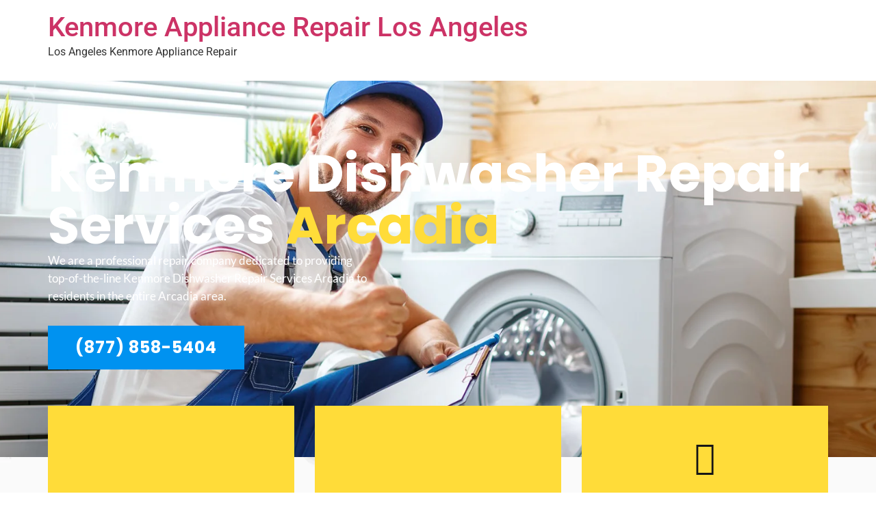

--- FILE ---
content_type: text/css
request_url: https://kenmoreappliancerepaircenter.com/wp-content/uploads/elementor/css/post-12677.css?ver=1739870994
body_size: 4921
content:
.elementor-12677 .elementor-element.elementor-element-aaf1164:not(.elementor-motion-effects-element-type-background), .elementor-12677 .elementor-element.elementor-element-aaf1164 > .elementor-motion-effects-container > .elementor-motion-effects-layer{background-image:url("https://kenmoreappliancerepaircenter.com/wp-content/uploads/2020/01/banner.png");background-position:center center;background-repeat:no-repeat;background-size:cover;}.elementor-12677 .elementor-element.elementor-element-aaf1164 > .elementor-background-overlay{background-color:#000000;opacity:0.3;transition:background 0.3s, border-radius 0.3s, opacity 0.3s;}.elementor-12677 .elementor-element.elementor-element-aaf1164 > .elementor-container{min-height:550px;}.elementor-12677 .elementor-element.elementor-element-aaf1164{transition:background 0.3s, border 0.3s, border-radius 0.3s, box-shadow 0.3s;}.elementor-12677 .elementor-element.elementor-element-213ce91 > .elementor-element-populated{padding:0px 0px 75px 0px;}.elementor-widget-heading .elementor-heading-title{font-family:var( --e-global-typography-primary-font-family ), Sans-serif;font-weight:var( --e-global-typography-primary-font-weight );color:var( --e-global-color-primary );}.elementor-12677 .elementor-element.elementor-element-5448adb .elementor-heading-title{font-family:"Lato", Sans-serif;font-size:14px;font-weight:400;text-transform:uppercase;line-height:1.2em;letter-spacing:5px;color:#FFFFFF;}.elementor-12677 .elementor-element.elementor-element-a10735a{width:var( --container-widget-width, 104.561% );max-width:104.561%;--container-widget-width:104.561%;--container-widget-flex-grow:0;text-align:left;}.elementor-12677 .elementor-element.elementor-element-a10735a .elementor-heading-title{font-family:"Poppins", Sans-serif;font-size:76px;font-weight:bold;line-height:1em;color:#FFFFFF;}.elementor-12677 .elementor-element.elementor-element-bd91fe9{width:var( --container-widget-width, 475px );max-width:475px;--container-widget-width:475px;--container-widget-flex-grow:0;}.elementor-12677 .elementor-element.elementor-element-bd91fe9 > .elementor-widget-container{margin:0px 0px 30px 0px;}.elementor-12677 .elementor-element.elementor-element-bd91fe9 .elementor-heading-title{font-family:"Lato", Sans-serif;font-size:17px;font-weight:400;line-height:1.5em;color:#FFFFFF;}.elementor-widget-button .elementor-button{background-color:var( --e-global-color-accent );font-family:var( --e-global-typography-accent-font-family ), Sans-serif;font-weight:var( --e-global-typography-accent-font-weight );}.elementor-12677 .elementor-element.elementor-element-7da9059 .elementor-button{background-color:#0092F0;font-family:"Poppins", Sans-serif;font-size:24px;font-weight:bold;text-transform:uppercase;letter-spacing:1px;border-radius:0px 0px 0px 0px;}.elementor-12677 .elementor-element.elementor-element-e892a90:not(.elementor-motion-effects-element-type-background), .elementor-12677 .elementor-element.elementor-element-e892a90 > .elementor-motion-effects-container > .elementor-motion-effects-layer{background-image:url("https://kenmoreappliancerepaircenter.com/wp-content/uploads/2020/09/h3-parallax-1.jpg");background-position:center center;background-repeat:no-repeat;background-size:cover;}.elementor-12677 .elementor-element.elementor-element-e892a90{transition:background 0.3s, border 0.3s, border-radius 0.3s, box-shadow 0.3s;padding:0px 0px 100px 0px;}.elementor-12677 .elementor-element.elementor-element-e892a90 > .elementor-background-overlay{transition:background 0.3s, border-radius 0.3s, opacity 0.3s;}.elementor-12677 .elementor-element.elementor-element-da340ef{margin-top:-75px;margin-bottom:75px;}.elementor-12677 .elementor-element.elementor-element-6f03e5d:not(.elementor-motion-effects-element-type-background) > .elementor-widget-wrap, .elementor-12677 .elementor-element.elementor-element-6f03e5d > .elementor-widget-wrap > .elementor-motion-effects-container > .elementor-motion-effects-layer{background-color:#FFDC39;}.elementor-12677 .elementor-element.elementor-element-6f03e5d > .elementor-widget-wrap > .elementor-widget:not(.elementor-widget__width-auto):not(.elementor-widget__width-initial):not(:last-child):not(.elementor-absolute){margin-bottom:0px;}.elementor-12677 .elementor-element.elementor-element-6f03e5d > .elementor-element-populated{transition:background 0.3s, border 0.3s, border-radius 0.3s, box-shadow 0.3s;margin:0px 20px 0px 0px;--e-column-margin-right:20px;--e-column-margin-left:0px;padding:50px 50px 50px 50px;}.elementor-12677 .elementor-element.elementor-element-6f03e5d > .elementor-element-populated > .elementor-background-overlay{transition:background 0.3s, border-radius 0.3s, opacity 0.3s;}.elementor-widget-icon-box.elementor-view-stacked .elementor-icon{background-color:var( --e-global-color-primary );}.elementor-widget-icon-box.elementor-view-framed .elementor-icon, .elementor-widget-icon-box.elementor-view-default .elementor-icon{fill:var( --e-global-color-primary );color:var( --e-global-color-primary );border-color:var( --e-global-color-primary );}.elementor-widget-icon-box .elementor-icon-box-title{color:var( --e-global-color-primary );}.elementor-widget-icon-box .elementor-icon-box-title, .elementor-widget-icon-box .elementor-icon-box-title a{font-family:var( --e-global-typography-primary-font-family ), Sans-serif;font-weight:var( --e-global-typography-primary-font-weight );}.elementor-widget-icon-box .elementor-icon-box-description{color:var( --e-global-color-text );font-family:var( --e-global-typography-text-font-family ), Sans-serif;font-weight:var( --e-global-typography-text-font-weight );}.elementor-12677 .elementor-element.elementor-element-32cbbb0{--icon-box-icon-margin:15px;}.elementor-12677 .elementor-element.elementor-element-32cbbb0 .elementor-icon-box-title{margin-bottom:0px;color:#161616;}.elementor-12677 .elementor-element.elementor-element-32cbbb0.elementor-view-stacked .elementor-icon{background-color:#161616;}.elementor-12677 .elementor-element.elementor-element-32cbbb0.elementor-view-framed .elementor-icon, .elementor-12677 .elementor-element.elementor-element-32cbbb0.elementor-view-default .elementor-icon{fill:#161616;color:#161616;border-color:#161616;}.elementor-12677 .elementor-element.elementor-element-32cbbb0 .elementor-icon-box-title, .elementor-12677 .elementor-element.elementor-element-32cbbb0 .elementor-icon-box-title a{font-family:"Poppins", Sans-serif;font-size:28px;font-weight:bold;line-height:1.2em;}.elementor-widget-divider{--divider-color:var( --e-global-color-secondary );}.elementor-widget-divider .elementor-divider__text{color:var( --e-global-color-secondary );font-family:var( --e-global-typography-secondary-font-family ), Sans-serif;font-weight:var( --e-global-typography-secondary-font-weight );}.elementor-widget-divider.elementor-view-stacked .elementor-icon{background-color:var( --e-global-color-secondary );}.elementor-widget-divider.elementor-view-framed .elementor-icon, .elementor-widget-divider.elementor-view-default .elementor-icon{color:var( --e-global-color-secondary );border-color:var( --e-global-color-secondary );}.elementor-widget-divider.elementor-view-framed .elementor-icon, .elementor-widget-divider.elementor-view-default .elementor-icon svg{fill:var( --e-global-color-secondary );}.elementor-12677 .elementor-element.elementor-element-d025171{--divider-border-style:solid;--divider-color:#161616;--divider-border-width:2px;}.elementor-12677 .elementor-element.elementor-element-d025171 .elementor-divider-separator{width:50px;margin:0 auto;margin-center:0;}.elementor-12677 .elementor-element.elementor-element-d025171 .elementor-divider{text-align:center;padding-block-start:15px;padding-block-end:15px;}.elementor-widget-text-editor{color:var( --e-global-color-text );font-family:var( --e-global-typography-text-font-family ), Sans-serif;font-weight:var( --e-global-typography-text-font-weight );}.elementor-widget-text-editor.elementor-drop-cap-view-stacked .elementor-drop-cap{background-color:var( --e-global-color-primary );}.elementor-widget-text-editor.elementor-drop-cap-view-framed .elementor-drop-cap, .elementor-widget-text-editor.elementor-drop-cap-view-default .elementor-drop-cap{color:var( --e-global-color-primary );border-color:var( --e-global-color-primary );}.elementor-12677 .elementor-element.elementor-element-11f6c7e{text-align:center;color:#333333;font-family:"Lato", Sans-serif;font-size:17px;font-weight:300;}.elementor-12677 .elementor-element.elementor-element-753e916:not(.elementor-motion-effects-element-type-background) > .elementor-widget-wrap, .elementor-12677 .elementor-element.elementor-element-753e916 > .elementor-widget-wrap > .elementor-motion-effects-container > .elementor-motion-effects-layer{background-color:#FFDC39;}.elementor-12677 .elementor-element.elementor-element-753e916 > .elementor-widget-wrap > .elementor-widget:not(.elementor-widget__width-auto):not(.elementor-widget__width-initial):not(:last-child):not(.elementor-absolute){margin-bottom:0px;}.elementor-12677 .elementor-element.elementor-element-753e916 > .elementor-element-populated{transition:background 0.3s, border 0.3s, border-radius 0.3s, box-shadow 0.3s;margin:0px 10px 0px 10px;--e-column-margin-right:10px;--e-column-margin-left:10px;padding:50px 50px 50px 50px;}.elementor-12677 .elementor-element.elementor-element-753e916 > .elementor-element-populated > .elementor-background-overlay{transition:background 0.3s, border-radius 0.3s, opacity 0.3s;}.elementor-12677 .elementor-element.elementor-element-3f9b30b{--icon-box-icon-margin:15px;}.elementor-12677 .elementor-element.elementor-element-3f9b30b .elementor-icon-box-title{margin-bottom:0px;color:#161616;}.elementor-12677 .elementor-element.elementor-element-3f9b30b.elementor-view-stacked .elementor-icon{background-color:#161616;}.elementor-12677 .elementor-element.elementor-element-3f9b30b.elementor-view-framed .elementor-icon, .elementor-12677 .elementor-element.elementor-element-3f9b30b.elementor-view-default .elementor-icon{fill:#161616;color:#161616;border-color:#161616;}.elementor-12677 .elementor-element.elementor-element-3f9b30b .elementor-icon-box-title, .elementor-12677 .elementor-element.elementor-element-3f9b30b .elementor-icon-box-title a{font-family:"Poppins", Sans-serif;font-size:28px;font-weight:bold;line-height:1.2em;}.elementor-12677 .elementor-element.elementor-element-d73d373{--divider-border-style:solid;--divider-color:#161616;--divider-border-width:2px;}.elementor-12677 .elementor-element.elementor-element-d73d373 .elementor-divider-separator{width:50px;margin:0 auto;margin-center:0;}.elementor-12677 .elementor-element.elementor-element-d73d373 .elementor-divider{text-align:center;padding-block-start:15px;padding-block-end:15px;}.elementor-12677 .elementor-element.elementor-element-fe27082{text-align:center;color:#333333;font-family:"Lato", Sans-serif;font-size:17px;font-weight:300;}.elementor-12677 .elementor-element.elementor-element-d3e8abf:not(.elementor-motion-effects-element-type-background) > .elementor-widget-wrap, .elementor-12677 .elementor-element.elementor-element-d3e8abf > .elementor-widget-wrap > .elementor-motion-effects-container > .elementor-motion-effects-layer{background-color:#FFDC39;}.elementor-12677 .elementor-element.elementor-element-d3e8abf > .elementor-widget-wrap > .elementor-widget:not(.elementor-widget__width-auto):not(.elementor-widget__width-initial):not(:last-child):not(.elementor-absolute){margin-bottom:0px;}.elementor-12677 .elementor-element.elementor-element-d3e8abf > .elementor-element-populated{transition:background 0.3s, border 0.3s, border-radius 0.3s, box-shadow 0.3s;margin:0px 0px 0px 20px;--e-column-margin-right:0px;--e-column-margin-left:20px;padding:50px 50px 50px 50px;}.elementor-12677 .elementor-element.elementor-element-d3e8abf > .elementor-element-populated > .elementor-background-overlay{transition:background 0.3s, border-radius 0.3s, opacity 0.3s;}.elementor-12677 .elementor-element.elementor-element-a40dd91{--icon-box-icon-margin:15px;}.elementor-12677 .elementor-element.elementor-element-a40dd91 .elementor-icon-box-title{margin-bottom:0px;color:#161616;}.elementor-12677 .elementor-element.elementor-element-a40dd91.elementor-view-stacked .elementor-icon{background-color:#161616;}.elementor-12677 .elementor-element.elementor-element-a40dd91.elementor-view-framed .elementor-icon, .elementor-12677 .elementor-element.elementor-element-a40dd91.elementor-view-default .elementor-icon{fill:#161616;color:#161616;border-color:#161616;}.elementor-12677 .elementor-element.elementor-element-a40dd91 .elementor-icon-box-title, .elementor-12677 .elementor-element.elementor-element-a40dd91 .elementor-icon-box-title a{font-family:"Poppins", Sans-serif;font-size:28px;font-weight:bold;line-height:1.2em;}.elementor-12677 .elementor-element.elementor-element-e47c912{--divider-border-style:solid;--divider-color:#161616;--divider-border-width:2px;}.elementor-12677 .elementor-element.elementor-element-e47c912 .elementor-divider-separator{width:50px;margin:0 auto;margin-center:0;}.elementor-12677 .elementor-element.elementor-element-e47c912 .elementor-divider{text-align:center;padding-block-start:15px;padding-block-end:15px;}.elementor-12677 .elementor-element.elementor-element-ea5d835{text-align:center;color:#333333;font-family:"Lato", Sans-serif;font-size:17px;font-weight:300;}.elementor-12677 .elementor-element.elementor-element-04f2001{text-align:center;}.elementor-12677 .elementor-element.elementor-element-04f2001 .elementor-heading-title{font-family:"Lato", Sans-serif;font-size:14px;font-weight:400;text-transform:uppercase;line-height:1.2em;letter-spacing:5px;color:#333333;}.elementor-12677 .elementor-element.elementor-element-158dcff{text-align:center;}.elementor-12677 .elementor-element.elementor-element-158dcff .elementor-heading-title{font-family:"Poppins", Sans-serif;font-size:66px;font-weight:bold;line-height:1.2em;color:#333333;}.elementor-12677 .elementor-element.elementor-element-382cc65{--divider-border-style:slashes;--divider-color:#000;--divider-border-width:1px;--divider-pattern-height:20px;--divider-pattern-size:20px;}.elementor-12677 .elementor-element.elementor-element-382cc65 .elementor-divider-separator{width:20%;margin:0 auto;margin-center:0;}.elementor-12677 .elementor-element.elementor-element-382cc65 .elementor-divider{text-align:center;padding-block-start:15px;padding-block-end:15px;}.elementor-12677 .elementor-element.elementor-element-e3ac742:not(.elementor-motion-effects-element-type-background) > .elementor-widget-wrap, .elementor-12677 .elementor-element.elementor-element-e3ac742 > .elementor-widget-wrap > .elementor-motion-effects-container > .elementor-motion-effects-layer{background-color:#FFFFFF;}.elementor-12677 .elementor-element.elementor-element-e3ac742 > .elementor-widget-wrap > .elementor-widget:not(.elementor-widget__width-auto):not(.elementor-widget__width-initial):not(:last-child):not(.elementor-absolute){margin-bottom:40px;}.elementor-12677 .elementor-element.elementor-element-e3ac742 > .elementor-element-populated{box-shadow:0px 5px 5px 0px rgba(0, 0, 0, 0.1);transition:background 0.3s, border 0.3s, border-radius 0.3s, box-shadow 0.3s;margin:0px 20px 0px 0px;--e-column-margin-right:20px;--e-column-margin-left:0px;padding:50px 50px 35px 50px;}.elementor-12677 .elementor-element.elementor-element-e3ac742 > .elementor-element-populated > .elementor-background-overlay{transition:background 0.3s, border-radius 0.3s, opacity 0.3s;}.elementor-12677 .elementor-element.elementor-element-1048de7{--icon-box-icon-margin:15px;}.elementor-12677 .elementor-element.elementor-element-1048de7.elementor-view-stacked .elementor-icon{background-color:#FFDC39;}.elementor-12677 .elementor-element.elementor-element-1048de7.elementor-view-framed .elementor-icon, .elementor-12677 .elementor-element.elementor-element-1048de7.elementor-view-default .elementor-icon{fill:#FFDC39;color:#FFDC39;border-color:#FFDC39;}.elementor-12677 .elementor-element.elementor-element-1048de7 .elementor-icon{font-size:24px;}.elementor-12677 .elementor-element.elementor-element-1048de7 .elementor-icon-box-description{color:#333333;font-family:"Lato", Sans-serif;font-size:21px;font-weight:300;line-height:1.5em;}.elementor-12677 .elementor-element.elementor-element-e26e142{--divider-border-style:slashes;--divider-color:#000;--divider-border-width:1px;--divider-pattern-height:20px;--divider-pattern-size:20px;}.elementor-12677 .elementor-element.elementor-element-e26e142 .elementor-divider-separator{width:20%;margin:0 auto;margin-center:0;}.elementor-12677 .elementor-element.elementor-element-e26e142 .elementor-divider{text-align:center;padding-block-start:15px;padding-block-end:15px;}.elementor-widget-image-box .elementor-image-box-title{color:var( --e-global-color-primary );font-family:var( --e-global-typography-primary-font-family ), Sans-serif;font-weight:var( --e-global-typography-primary-font-weight );}.elementor-widget-image-box .elementor-image-box-description{color:var( --e-global-color-text );font-family:var( --e-global-typography-text-font-family ), Sans-serif;font-weight:var( --e-global-typography-text-font-weight );}.elementor-12677 .elementor-element.elementor-element-143ab5c .elementor-image-box-title{margin-bottom:5px;color:#161616;font-family:"Poppins", Sans-serif;font-size:18px;font-weight:600;}.elementor-12677 .elementor-element.elementor-element-143ab5c .elementor-image-box-description{color:#000000;font-family:"Poppins", Sans-serif;font-size:12px;font-weight:300;text-transform:uppercase;letter-spacing:1px;}.elementor-12677 .elementor-element.elementor-element-5c027d5:not(.elementor-motion-effects-element-type-background) > .elementor-widget-wrap, .elementor-12677 .elementor-element.elementor-element-5c027d5 > .elementor-widget-wrap > .elementor-motion-effects-container > .elementor-motion-effects-layer{background-color:#FFFFFF;}.elementor-12677 .elementor-element.elementor-element-5c027d5 > .elementor-widget-wrap > .elementor-widget:not(.elementor-widget__width-auto):not(.elementor-widget__width-initial):not(:last-child):not(.elementor-absolute){margin-bottom:40px;}.elementor-12677 .elementor-element.elementor-element-5c027d5 > .elementor-element-populated{box-shadow:0px 5px 5px 0px rgba(0, 0, 0, 0.1);transition:background 0.3s, border 0.3s, border-radius 0.3s, box-shadow 0.3s;margin:0px 0px 0px 20px;--e-column-margin-right:0px;--e-column-margin-left:20px;padding:50px 50px 35px 50px;}.elementor-12677 .elementor-element.elementor-element-5c027d5 > .elementor-element-populated > .elementor-background-overlay{transition:background 0.3s, border-radius 0.3s, opacity 0.3s;}.elementor-12677 .elementor-element.elementor-element-3f2866e{--icon-box-icon-margin:15px;}.elementor-12677 .elementor-element.elementor-element-3f2866e.elementor-view-stacked .elementor-icon{background-color:#FFDC39;}.elementor-12677 .elementor-element.elementor-element-3f2866e.elementor-view-framed .elementor-icon, .elementor-12677 .elementor-element.elementor-element-3f2866e.elementor-view-default .elementor-icon{fill:#FFDC39;color:#FFDC39;border-color:#FFDC39;}.elementor-12677 .elementor-element.elementor-element-3f2866e .elementor-icon{font-size:24px;}.elementor-12677 .elementor-element.elementor-element-3f2866e .elementor-icon-box-description{color:#333333;font-family:"Lato", Sans-serif;font-size:21px;font-weight:300;line-height:1.5em;}.elementor-12677 .elementor-element.elementor-element-e31b030{--divider-border-style:slashes;--divider-color:#000;--divider-border-width:1px;--divider-pattern-height:20px;--divider-pattern-size:20px;}.elementor-12677 .elementor-element.elementor-element-e31b030 .elementor-divider-separator{width:20%;margin:0 auto;margin-center:0;}.elementor-12677 .elementor-element.elementor-element-e31b030 .elementor-divider{text-align:center;padding-block-start:15px;padding-block-end:15px;}.elementor-12677 .elementor-element.elementor-element-4540fb3 .elementor-image-box-title{margin-bottom:5px;color:#161616;font-family:"Poppins", Sans-serif;font-size:18px;font-weight:600;}.elementor-12677 .elementor-element.elementor-element-4540fb3 .elementor-image-box-description{color:#000000;font-family:"Poppins", Sans-serif;font-size:12px;font-weight:300;text-transform:uppercase;letter-spacing:1px;}.elementor-12677 .elementor-element.elementor-element-bc9fee3{margin-top:40px;margin-bottom:0px;}.elementor-12677 .elementor-element.elementor-element-e5c0103:not(.elementor-motion-effects-element-type-background) > .elementor-widget-wrap, .elementor-12677 .elementor-element.elementor-element-e5c0103 > .elementor-widget-wrap > .elementor-motion-effects-container > .elementor-motion-effects-layer{background-color:#FFFFFF;}.elementor-12677 .elementor-element.elementor-element-e5c0103 > .elementor-widget-wrap > .elementor-widget:not(.elementor-widget__width-auto):not(.elementor-widget__width-initial):not(:last-child):not(.elementor-absolute){margin-bottom:40px;}.elementor-12677 .elementor-element.elementor-element-e5c0103 > .elementor-element-populated{box-shadow:0px 5px 5px 0px rgba(0, 0, 0, 0.1);transition:background 0.3s, border 0.3s, border-radius 0.3s, box-shadow 0.3s;margin:0px 20px 0px 0px;--e-column-margin-right:20px;--e-column-margin-left:0px;padding:50px 50px 35px 50px;}.elementor-12677 .elementor-element.elementor-element-e5c0103 > .elementor-element-populated > .elementor-background-overlay{transition:background 0.3s, border-radius 0.3s, opacity 0.3s;}.elementor-12677 .elementor-element.elementor-element-10888a9{--icon-box-icon-margin:15px;}.elementor-12677 .elementor-element.elementor-element-10888a9.elementor-view-stacked .elementor-icon{background-color:#FFDC39;}.elementor-12677 .elementor-element.elementor-element-10888a9.elementor-view-framed .elementor-icon, .elementor-12677 .elementor-element.elementor-element-10888a9.elementor-view-default .elementor-icon{fill:#FFDC39;color:#FFDC39;border-color:#FFDC39;}.elementor-12677 .elementor-element.elementor-element-10888a9 .elementor-icon{font-size:24px;}.elementor-12677 .elementor-element.elementor-element-10888a9 .elementor-icon-box-description{color:#333333;font-family:"Lato", Sans-serif;font-size:21px;font-weight:300;line-height:1.5em;}.elementor-12677 .elementor-element.elementor-element-da7e125{--divider-border-style:slashes;--divider-color:#000;--divider-border-width:1px;--divider-pattern-height:20px;--divider-pattern-size:20px;}.elementor-12677 .elementor-element.elementor-element-da7e125 .elementor-divider-separator{width:20%;margin:0 auto;margin-center:0;}.elementor-12677 .elementor-element.elementor-element-da7e125 .elementor-divider{text-align:center;padding-block-start:15px;padding-block-end:15px;}.elementor-12677 .elementor-element.elementor-element-05d4359 .elementor-image-box-title{margin-bottom:5px;color:#161616;font-family:"Poppins", Sans-serif;font-size:18px;font-weight:600;}.elementor-12677 .elementor-element.elementor-element-05d4359 .elementor-image-box-description{color:#000000;font-family:"Poppins", Sans-serif;font-size:12px;font-weight:300;text-transform:uppercase;letter-spacing:1px;}.elementor-12677 .elementor-element.elementor-element-26b8f1f:not(.elementor-motion-effects-element-type-background) > .elementor-widget-wrap, .elementor-12677 .elementor-element.elementor-element-26b8f1f > .elementor-widget-wrap > .elementor-motion-effects-container > .elementor-motion-effects-layer{background-color:#FFFFFF;}.elementor-12677 .elementor-element.elementor-element-26b8f1f > .elementor-widget-wrap > .elementor-widget:not(.elementor-widget__width-auto):not(.elementor-widget__width-initial):not(:last-child):not(.elementor-absolute){margin-bottom:40px;}.elementor-12677 .elementor-element.elementor-element-26b8f1f > .elementor-element-populated{box-shadow:0px 5px 5px 0px rgba(0, 0, 0, 0.1);transition:background 0.3s, border 0.3s, border-radius 0.3s, box-shadow 0.3s;margin:0px 0px 0px 20px;--e-column-margin-right:0px;--e-column-margin-left:20px;padding:50px 50px 35px 50px;}.elementor-12677 .elementor-element.elementor-element-26b8f1f > .elementor-element-populated > .elementor-background-overlay{transition:background 0.3s, border-radius 0.3s, opacity 0.3s;}.elementor-12677 .elementor-element.elementor-element-5d078ef{--icon-box-icon-margin:15px;}.elementor-12677 .elementor-element.elementor-element-5d078ef.elementor-view-stacked .elementor-icon{background-color:#FFDC39;}.elementor-12677 .elementor-element.elementor-element-5d078ef.elementor-view-framed .elementor-icon, .elementor-12677 .elementor-element.elementor-element-5d078ef.elementor-view-default .elementor-icon{fill:#FFDC39;color:#FFDC39;border-color:#FFDC39;}.elementor-12677 .elementor-element.elementor-element-5d078ef .elementor-icon{font-size:24px;}.elementor-12677 .elementor-element.elementor-element-5d078ef .elementor-icon-box-description{color:#333333;font-family:"Lato", Sans-serif;font-size:21px;font-weight:300;line-height:1.5em;}.elementor-12677 .elementor-element.elementor-element-5184605{--divider-border-style:slashes;--divider-color:#000;--divider-border-width:1px;--divider-pattern-height:20px;--divider-pattern-size:20px;}.elementor-12677 .elementor-element.elementor-element-5184605 .elementor-divider-separator{width:20%;margin:0 auto;margin-center:0;}.elementor-12677 .elementor-element.elementor-element-5184605 .elementor-divider{text-align:center;padding-block-start:15px;padding-block-end:15px;}.elementor-12677 .elementor-element.elementor-element-0f67220 .elementor-image-box-title{margin-bottom:5px;color:#161616;font-family:"Poppins", Sans-serif;font-size:18px;font-weight:600;}.elementor-12677 .elementor-element.elementor-element-0f67220 .elementor-image-box-description{color:#000000;font-family:"Poppins", Sans-serif;font-size:12px;font-weight:300;text-transform:uppercase;letter-spacing:1px;}.elementor-12677 .elementor-element.elementor-element-9ac8656:not(.elementor-motion-effects-element-type-background), .elementor-12677 .elementor-element.elementor-element-9ac8656 > .elementor-motion-effects-container > .elementor-motion-effects-layer{background-color:#0092F0;}.elementor-12677 .elementor-element.elementor-element-9ac8656 > .elementor-background-overlay{background-image:url("https://kenmoreappliancerepaircenter.com/wp-content/uploads/2020/09/iStock-1156954372.jpg");background-position:center center;background-repeat:no-repeat;background-size:cover;opacity:1;mix-blend-mode:multiply;transition:background 0.3s, border-radius 0.3s, opacity 0.3s;}.elementor-12677 .elementor-element.elementor-element-9ac8656{transition:background 0.3s, border 0.3s, border-radius 0.3s, box-shadow 0.3s;padding:75px 0px 75px 0px;}.elementor-12677 .elementor-element.elementor-element-165da96{text-align:center;}.elementor-12677 .elementor-element.elementor-element-165da96 .elementor-heading-title{font-family:"Lato", Sans-serif;font-size:14px;font-weight:400;text-transform:uppercase;line-height:1.2em;letter-spacing:5px;color:#FFFFFF;}.elementor-12677 .elementor-element.elementor-element-33daf43{text-align:center;}.elementor-12677 .elementor-element.elementor-element-33daf43 .elementor-heading-title{font-family:"Poppins", Sans-serif;font-size:66px;font-weight:bold;line-height:1.2em;color:#FFFFFF;}.elementor-12677 .elementor-element.elementor-element-89bc215{margin-top:50px;margin-bottom:50px;}.elementor-12677 .elementor-element.elementor-element-4db74fe:not(.elementor-motion-effects-element-type-background) > .elementor-widget-wrap, .elementor-12677 .elementor-element.elementor-element-4db74fe > .elementor-widget-wrap > .elementor-motion-effects-container > .elementor-motion-effects-layer{background-color:#FFFFFF;}.elementor-12677 .elementor-element.elementor-element-4db74fe > .elementor-widget-wrap > .elementor-widget:not(.elementor-widget__width-auto):not(.elementor-widget__width-initial):not(:last-child):not(.elementor-absolute){margin-bottom:0px;}.elementor-12677 .elementor-element.elementor-element-4db74fe > .elementor-element-populated{transition:background 0.3s, border 0.3s, border-radius 0.3s, box-shadow 0.3s;margin:0px 20px 0px 0px;--e-column-margin-right:20px;--e-column-margin-left:0px;padding:50px 50px 50px 50px;}.elementor-12677 .elementor-element.elementor-element-4db74fe > .elementor-element-populated > .elementor-background-overlay{transition:background 0.3s, border-radius 0.3s, opacity 0.3s;}.elementor-12677 .elementor-element.elementor-element-e33ce44{--icon-box-icon-margin:15px;}.elementor-12677 .elementor-element.elementor-element-e33ce44 .elementor-icon-box-title{margin-bottom:0px;color:#161616;}.elementor-12677 .elementor-element.elementor-element-e33ce44.elementor-view-stacked .elementor-icon{background-color:#0092F0;}.elementor-12677 .elementor-element.elementor-element-e33ce44.elementor-view-framed .elementor-icon, .elementor-12677 .elementor-element.elementor-element-e33ce44.elementor-view-default .elementor-icon{fill:#0092F0;color:#0092F0;border-color:#0092F0;}.elementor-12677 .elementor-element.elementor-element-e33ce44 .elementor-icon-box-title, .elementor-12677 .elementor-element.elementor-element-e33ce44 .elementor-icon-box-title a{font-family:"Poppins", Sans-serif;font-size:28px;font-weight:bold;line-height:1.2em;}.elementor-12677 .elementor-element.elementor-element-a013b81{--divider-border-style:solid;--divider-color:#161616;--divider-border-width:2px;}.elementor-12677 .elementor-element.elementor-element-a013b81 .elementor-divider-separator{width:50px;margin:0 auto;margin-center:0;}.elementor-12677 .elementor-element.elementor-element-a013b81 .elementor-divider{text-align:center;padding-block-start:15px;padding-block-end:15px;}.elementor-12677 .elementor-element.elementor-element-bf689df{text-align:center;color:#333333;font-family:"Lato", Sans-serif;font-size:17px;font-weight:300;}.elementor-12677 .elementor-element.elementor-element-6fd2c0e:not(.elementor-motion-effects-element-type-background) > .elementor-widget-wrap, .elementor-12677 .elementor-element.elementor-element-6fd2c0e > .elementor-widget-wrap > .elementor-motion-effects-container > .elementor-motion-effects-layer{background-color:#FFFFFF;}.elementor-12677 .elementor-element.elementor-element-6fd2c0e > .elementor-widget-wrap > .elementor-widget:not(.elementor-widget__width-auto):not(.elementor-widget__width-initial):not(:last-child):not(.elementor-absolute){margin-bottom:0px;}.elementor-12677 .elementor-element.elementor-element-6fd2c0e > .elementor-element-populated{transition:background 0.3s, border 0.3s, border-radius 0.3s, box-shadow 0.3s;margin:0px 10px 0px 10px;--e-column-margin-right:10px;--e-column-margin-left:10px;padding:50px 50px 50px 50px;}.elementor-12677 .elementor-element.elementor-element-6fd2c0e > .elementor-element-populated > .elementor-background-overlay{transition:background 0.3s, border-radius 0.3s, opacity 0.3s;}.elementor-12677 .elementor-element.elementor-element-d613f00{--icon-box-icon-margin:15px;}.elementor-12677 .elementor-element.elementor-element-d613f00 .elementor-icon-box-title{margin-bottom:0px;color:#161616;}.elementor-12677 .elementor-element.elementor-element-d613f00.elementor-view-stacked .elementor-icon{background-color:#0092F0;}.elementor-12677 .elementor-element.elementor-element-d613f00.elementor-view-framed .elementor-icon, .elementor-12677 .elementor-element.elementor-element-d613f00.elementor-view-default .elementor-icon{fill:#0092F0;color:#0092F0;border-color:#0092F0;}.elementor-12677 .elementor-element.elementor-element-d613f00 .elementor-icon-box-title, .elementor-12677 .elementor-element.elementor-element-d613f00 .elementor-icon-box-title a{font-family:"Poppins", Sans-serif;font-size:28px;font-weight:bold;line-height:1.2em;}.elementor-12677 .elementor-element.elementor-element-61bbf3b{--divider-border-style:solid;--divider-color:#161616;--divider-border-width:2px;}.elementor-12677 .elementor-element.elementor-element-61bbf3b .elementor-divider-separator{width:50px;margin:0 auto;margin-center:0;}.elementor-12677 .elementor-element.elementor-element-61bbf3b .elementor-divider{text-align:center;padding-block-start:15px;padding-block-end:15px;}.elementor-12677 .elementor-element.elementor-element-e50820a{text-align:center;color:#333333;font-family:"Lato", Sans-serif;font-size:17px;font-weight:300;}.elementor-12677 .elementor-element.elementor-element-3d262f7:not(.elementor-motion-effects-element-type-background) > .elementor-widget-wrap, .elementor-12677 .elementor-element.elementor-element-3d262f7 > .elementor-widget-wrap > .elementor-motion-effects-container > .elementor-motion-effects-layer{background-color:#FFFFFF;}.elementor-12677 .elementor-element.elementor-element-3d262f7 > .elementor-widget-wrap > .elementor-widget:not(.elementor-widget__width-auto):not(.elementor-widget__width-initial):not(:last-child):not(.elementor-absolute){margin-bottom:0px;}.elementor-12677 .elementor-element.elementor-element-3d262f7 > .elementor-element-populated{transition:background 0.3s, border 0.3s, border-radius 0.3s, box-shadow 0.3s;margin:0px 0px 0px 20px;--e-column-margin-right:0px;--e-column-margin-left:20px;padding:50px 50px 50px 50px;}.elementor-12677 .elementor-element.elementor-element-3d262f7 > .elementor-element-populated > .elementor-background-overlay{transition:background 0.3s, border-radius 0.3s, opacity 0.3s;}.elementor-12677 .elementor-element.elementor-element-6331537{--icon-box-icon-margin:15px;}.elementor-12677 .elementor-element.elementor-element-6331537 .elementor-icon-box-title{margin-bottom:0px;color:#161616;}.elementor-12677 .elementor-element.elementor-element-6331537.elementor-view-stacked .elementor-icon{background-color:#0092F0;}.elementor-12677 .elementor-element.elementor-element-6331537.elementor-view-framed .elementor-icon, .elementor-12677 .elementor-element.elementor-element-6331537.elementor-view-default .elementor-icon{fill:#0092F0;color:#0092F0;border-color:#0092F0;}.elementor-12677 .elementor-element.elementor-element-6331537 .elementor-icon-box-title, .elementor-12677 .elementor-element.elementor-element-6331537 .elementor-icon-box-title a{font-family:"Poppins", Sans-serif;font-size:28px;font-weight:bold;line-height:1.2em;}.elementor-12677 .elementor-element.elementor-element-7348725{--divider-border-style:solid;--divider-color:#161616;--divider-border-width:2px;}.elementor-12677 .elementor-element.elementor-element-7348725 .elementor-divider-separator{width:50px;margin:0 auto;margin-center:0;}.elementor-12677 .elementor-element.elementor-element-7348725 .elementor-divider{text-align:center;padding-block-start:15px;padding-block-end:15px;}.elementor-12677 .elementor-element.elementor-element-d117358{text-align:center;color:#333333;font-family:"Lato", Sans-serif;font-size:17px;font-weight:300;}.elementor-12677 .elementor-element.elementor-element-d88a8df .elementor-icon-box-wrapper{text-align:left;}.elementor-12677 .elementor-element.elementor-element-d88a8df{--icon-box-icon-margin:10px;}.elementor-12677 .elementor-element.elementor-element-d88a8df .elementor-icon-box-title{margin-bottom:0px;}.elementor-12677 .elementor-element.elementor-element-d88a8df.elementor-view-stacked .elementor-icon{background-color:#FFDC39;}.elementor-12677 .elementor-element.elementor-element-d88a8df.elementor-view-framed .elementor-icon, .elementor-12677 .elementor-element.elementor-element-d88a8df.elementor-view-default .elementor-icon{fill:#FFDC39;color:#FFDC39;border-color:#FFDC39;}.elementor-12677 .elementor-element.elementor-element-d88a8df .elementor-icon{font-size:36px;}.elementor-12677 .elementor-element.elementor-element-d88a8df .elementor-icon-box-description{color:#FFFFFF;font-family:"Lato", Sans-serif;font-size:16px;font-weight:400;}.elementor-12677 .elementor-element.elementor-element-0b8863c .elementor-icon-box-wrapper{text-align:left;}.elementor-12677 .elementor-element.elementor-element-0b8863c{--icon-box-icon-margin:10px;}.elementor-12677 .elementor-element.elementor-element-0b8863c .elementor-icon-box-title{margin-bottom:0px;}.elementor-12677 .elementor-element.elementor-element-0b8863c.elementor-view-stacked .elementor-icon{background-color:#FFDC39;}.elementor-12677 .elementor-element.elementor-element-0b8863c.elementor-view-framed .elementor-icon, .elementor-12677 .elementor-element.elementor-element-0b8863c.elementor-view-default .elementor-icon{fill:#FFDC39;color:#FFDC39;border-color:#FFDC39;}.elementor-12677 .elementor-element.elementor-element-0b8863c .elementor-icon{font-size:36px;}.elementor-12677 .elementor-element.elementor-element-0b8863c .elementor-icon-box-description{color:#FFFFFF;font-family:"Lato", Sans-serif;font-size:16px;font-weight:400;}.elementor-12677 .elementor-element.elementor-element-65f930a .elementor-icon-box-wrapper{text-align:left;}.elementor-12677 .elementor-element.elementor-element-65f930a{--icon-box-icon-margin:10px;}.elementor-12677 .elementor-element.elementor-element-65f930a .elementor-icon-box-title{margin-bottom:0px;}.elementor-12677 .elementor-element.elementor-element-65f930a.elementor-view-stacked .elementor-icon{background-color:#FFDC39;}.elementor-12677 .elementor-element.elementor-element-65f930a.elementor-view-framed .elementor-icon, .elementor-12677 .elementor-element.elementor-element-65f930a.elementor-view-default .elementor-icon{fill:#FFDC39;color:#FFDC39;border-color:#FFDC39;}.elementor-12677 .elementor-element.elementor-element-65f930a .elementor-icon{font-size:36px;}.elementor-12677 .elementor-element.elementor-element-65f930a .elementor-icon-box-description{color:#FFFFFF;font-family:"Lato", Sans-serif;font-size:16px;font-weight:400;}.elementor-12677 .elementor-element.elementor-element-807b40b .elementor-icon-box-wrapper{text-align:left;}.elementor-12677 .elementor-element.elementor-element-807b40b{--icon-box-icon-margin:10px;}.elementor-12677 .elementor-element.elementor-element-807b40b .elementor-icon-box-title{margin-bottom:0px;}.elementor-12677 .elementor-element.elementor-element-807b40b.elementor-view-stacked .elementor-icon{background-color:#FFDC39;}.elementor-12677 .elementor-element.elementor-element-807b40b.elementor-view-framed .elementor-icon, .elementor-12677 .elementor-element.elementor-element-807b40b.elementor-view-default .elementor-icon{fill:#FFDC39;color:#FFDC39;border-color:#FFDC39;}.elementor-12677 .elementor-element.elementor-element-807b40b .elementor-icon{font-size:36px;}.elementor-12677 .elementor-element.elementor-element-807b40b .elementor-icon-box-description{color:#FFFFFF;font-family:"Lato", Sans-serif;font-size:16px;font-weight:400;}.elementor-12677 .elementor-element.elementor-element-fedd679 .elementor-icon-box-wrapper{text-align:left;}.elementor-12677 .elementor-element.elementor-element-fedd679{--icon-box-icon-margin:10px;}.elementor-12677 .elementor-element.elementor-element-fedd679 .elementor-icon-box-title{margin-bottom:0px;}.elementor-12677 .elementor-element.elementor-element-fedd679.elementor-view-stacked .elementor-icon{background-color:#FFDC39;}.elementor-12677 .elementor-element.elementor-element-fedd679.elementor-view-framed .elementor-icon, .elementor-12677 .elementor-element.elementor-element-fedd679.elementor-view-default .elementor-icon{fill:#FFDC39;color:#FFDC39;border-color:#FFDC39;}.elementor-12677 .elementor-element.elementor-element-fedd679 .elementor-icon{font-size:36px;}.elementor-12677 .elementor-element.elementor-element-fedd679 .elementor-icon-box-description{color:#FFFFFF;font-family:"Lato", Sans-serif;font-size:16px;font-weight:400;}.elementor-12677 .elementor-element.elementor-element-d4dfbdd .elementor-icon-box-wrapper{text-align:left;}.elementor-12677 .elementor-element.elementor-element-d4dfbdd{--icon-box-icon-margin:10px;}.elementor-12677 .elementor-element.elementor-element-d4dfbdd .elementor-icon-box-title{margin-bottom:0px;}.elementor-12677 .elementor-element.elementor-element-d4dfbdd.elementor-view-stacked .elementor-icon{background-color:#FFDC39;}.elementor-12677 .elementor-element.elementor-element-d4dfbdd.elementor-view-framed .elementor-icon, .elementor-12677 .elementor-element.elementor-element-d4dfbdd.elementor-view-default .elementor-icon{fill:#FFDC39;color:#FFDC39;border-color:#FFDC39;}.elementor-12677 .elementor-element.elementor-element-d4dfbdd .elementor-icon{font-size:36px;}.elementor-12677 .elementor-element.elementor-element-d4dfbdd .elementor-icon-box-description{color:#FFFFFF;font-family:"Lato", Sans-serif;font-size:16px;font-weight:400;}.elementor-12677 .elementor-element.elementor-element-aeda2ae .elementor-icon-box-wrapper{text-align:left;}.elementor-12677 .elementor-element.elementor-element-aeda2ae{--icon-box-icon-margin:10px;}.elementor-12677 .elementor-element.elementor-element-aeda2ae .elementor-icon-box-title{margin-bottom:0px;}.elementor-12677 .elementor-element.elementor-element-aeda2ae.elementor-view-stacked .elementor-icon{background-color:#FFDC39;}.elementor-12677 .elementor-element.elementor-element-aeda2ae.elementor-view-framed .elementor-icon, .elementor-12677 .elementor-element.elementor-element-aeda2ae.elementor-view-default .elementor-icon{fill:#FFDC39;color:#FFDC39;border-color:#FFDC39;}.elementor-12677 .elementor-element.elementor-element-aeda2ae .elementor-icon{font-size:36px;}.elementor-12677 .elementor-element.elementor-element-aeda2ae .elementor-icon-box-description{color:#FFFFFF;font-family:"Lato", Sans-serif;font-size:16px;font-weight:400;}.elementor-12677 .elementor-element.elementor-element-78b1579 .elementor-icon-box-wrapper{text-align:left;}.elementor-12677 .elementor-element.elementor-element-78b1579{--icon-box-icon-margin:10px;}.elementor-12677 .elementor-element.elementor-element-78b1579 .elementor-icon-box-title{margin-bottom:0px;}.elementor-12677 .elementor-element.elementor-element-78b1579.elementor-view-stacked .elementor-icon{background-color:#FFDC39;}.elementor-12677 .elementor-element.elementor-element-78b1579.elementor-view-framed .elementor-icon, .elementor-12677 .elementor-element.elementor-element-78b1579.elementor-view-default .elementor-icon{fill:#FFDC39;color:#FFDC39;border-color:#FFDC39;}.elementor-12677 .elementor-element.elementor-element-78b1579 .elementor-icon{font-size:36px;}.elementor-12677 .elementor-element.elementor-element-78b1579 .elementor-icon-box-description{color:#FFFFFF;font-family:"Lato", Sans-serif;font-size:16px;font-weight:400;}.elementor-12677 .elementor-element.elementor-element-42b0e79 .elementor-icon-box-wrapper{text-align:left;}.elementor-12677 .elementor-element.elementor-element-42b0e79{--icon-box-icon-margin:10px;}.elementor-12677 .elementor-element.elementor-element-42b0e79 .elementor-icon-box-title{margin-bottom:0px;}.elementor-12677 .elementor-element.elementor-element-42b0e79.elementor-view-stacked .elementor-icon{background-color:#FFDC39;}.elementor-12677 .elementor-element.elementor-element-42b0e79.elementor-view-framed .elementor-icon, .elementor-12677 .elementor-element.elementor-element-42b0e79.elementor-view-default .elementor-icon{fill:#FFDC39;color:#FFDC39;border-color:#FFDC39;}.elementor-12677 .elementor-element.elementor-element-42b0e79 .elementor-icon{font-size:36px;}.elementor-12677 .elementor-element.elementor-element-42b0e79 .elementor-icon-box-description{color:#FFFFFF;font-family:"Lato", Sans-serif;font-size:16px;font-weight:400;}.elementor-12677 .elementor-element.elementor-element-2a554c5 .elementor-icon-box-wrapper{text-align:left;}.elementor-12677 .elementor-element.elementor-element-2a554c5{--icon-box-icon-margin:10px;}.elementor-12677 .elementor-element.elementor-element-2a554c5 .elementor-icon-box-title{margin-bottom:0px;}.elementor-12677 .elementor-element.elementor-element-2a554c5.elementor-view-stacked .elementor-icon{background-color:#FFDC39;}.elementor-12677 .elementor-element.elementor-element-2a554c5.elementor-view-framed .elementor-icon, .elementor-12677 .elementor-element.elementor-element-2a554c5.elementor-view-default .elementor-icon{fill:#FFDC39;color:#FFDC39;border-color:#FFDC39;}.elementor-12677 .elementor-element.elementor-element-2a554c5 .elementor-icon{font-size:36px;}.elementor-12677 .elementor-element.elementor-element-2a554c5 .elementor-icon-box-description{color:#FFFFFF;font-family:"Lato", Sans-serif;font-size:16px;font-weight:400;}.elementor-12677 .elementor-element.elementor-element-c609290{margin-top:50px;margin-bottom:0px;}.elementor-12677 .elementor-element.elementor-element-aab2392 > .elementor-widget-container{margin:10px 0px 0px 0px;}.elementor-12677 .elementor-element.elementor-element-aab2392{text-align:center;}.elementor-12677 .elementor-element.elementor-element-b2e313c{text-align:center;}.elementor-12677 .elementor-element.elementor-element-b2e313c .elementor-heading-title{color:#FFDC39;}.elementor-12677 .elementor-element.elementor-element-a89f336 > .elementor-widget-container{padding:0px 30px 0px 30px;}.elementor-12677 .elementor-element.elementor-element-a89f336{text-align:center;}.elementor-12677 .elementor-element.elementor-element-b2cc3f5 .elementor-button{background-color:#FFDC39;border-style:solid;}.elementor-12677 .elementor-element.elementor-element-b2cc3f5 .elementor-button:hover, .elementor-12677 .elementor-element.elementor-element-b2cc3f5 .elementor-button:focus{background-color:#FFFFFF;color:#FFDC39;}.elementor-12677 .elementor-element.elementor-element-b2cc3f5 .elementor-button-content-wrapper{flex-direction:row;}.elementor-12677 .elementor-element.elementor-element-b2cc3f5 .elementor-button:hover svg, .elementor-12677 .elementor-element.elementor-element-b2cc3f5 .elementor-button:focus svg{fill:#FFDC39;}.elementor-12677 .elementor-element.elementor-element-50aea0b{padding:1px 0px 75px 0px;}.elementor-12677 .elementor-element.elementor-element-806190f{text-align:center;}.elementor-12677 .elementor-element.elementor-element-806190f .elementor-heading-title{font-family:"Lato", Sans-serif;font-size:14px;font-weight:400;text-transform:uppercase;line-height:1.2em;letter-spacing:5px;color:#333333;}.elementor-12677 .elementor-element.elementor-element-6c75b48{text-align:center;}.elementor-12677 .elementor-element.elementor-element-6c75b48 .elementor-heading-title{font-family:"Poppins", Sans-serif;font-size:66px;font-weight:bold;line-height:1.2em;color:#161616;}.elementor-12677 .elementor-element.elementor-element-ad2a028 > .elementor-widget-container{padding:0px 30px 0px 30px;}.elementor-12677 .elementor-element.elementor-element-ad2a028{text-align:center;color:#333333;font-family:"Lato", Sans-serif;font-size:17px;font-weight:300;}.elementor-12677 .elementor-element.elementor-element-e69bd84{text-align:center;}.elementor-12677 .elementor-element.elementor-element-e69bd84 .elementor-heading-title{color:#FFDC39;}.elementor-12677 .elementor-element.elementor-element-db59912 > .elementor-widget-container{padding:0px 30px 0px 30px;}.elementor-12677 .elementor-element.elementor-element-db59912{text-align:center;color:#333333;font-family:"Lato", Sans-serif;font-size:17px;font-weight:300;}.elementor-widget-icon-list .elementor-icon-list-item:not(:last-child):after{border-color:var( --e-global-color-text );}.elementor-widget-icon-list .elementor-icon-list-icon i{color:var( --e-global-color-primary );}.elementor-widget-icon-list .elementor-icon-list-icon svg{fill:var( --e-global-color-primary );}.elementor-widget-icon-list .elementor-icon-list-item > .elementor-icon-list-text, .elementor-widget-icon-list .elementor-icon-list-item > a{font-family:var( --e-global-typography-text-font-family ), Sans-serif;font-weight:var( --e-global-typography-text-font-weight );}.elementor-widget-icon-list .elementor-icon-list-text{color:var( --e-global-color-secondary );}.elementor-12677 .elementor-element.elementor-element-a39eeb3 .elementor-icon-list-items:not(.elementor-inline-items) .elementor-icon-list-item:not(:last-child){padding-bottom:calc(50px/2);}.elementor-12677 .elementor-element.elementor-element-a39eeb3 .elementor-icon-list-items:not(.elementor-inline-items) .elementor-icon-list-item:not(:first-child){margin-top:calc(50px/2);}.elementor-12677 .elementor-element.elementor-element-a39eeb3 .elementor-icon-list-items.elementor-inline-items .elementor-icon-list-item{margin-right:calc(50px/2);margin-left:calc(50px/2);}.elementor-12677 .elementor-element.elementor-element-a39eeb3 .elementor-icon-list-items.elementor-inline-items{margin-right:calc(-50px/2);margin-left:calc(-50px/2);}body.rtl .elementor-12677 .elementor-element.elementor-element-a39eeb3 .elementor-icon-list-items.elementor-inline-items .elementor-icon-list-item:after{left:calc(-50px/2);}body:not(.rtl) .elementor-12677 .elementor-element.elementor-element-a39eeb3 .elementor-icon-list-items.elementor-inline-items .elementor-icon-list-item:after{right:calc(-50px/2);}.elementor-12677 .elementor-element.elementor-element-a39eeb3 .elementor-icon-list-icon i{transition:color 0.3s;}.elementor-12677 .elementor-element.elementor-element-a39eeb3 .elementor-icon-list-icon svg{transition:fill 0.3s;}.elementor-12677 .elementor-element.elementor-element-a39eeb3{--e-icon-list-icon-size:24px;--icon-vertical-offset:0px;}.elementor-12677 .elementor-element.elementor-element-a39eeb3 .elementor-icon-list-item > .elementor-icon-list-text, .elementor-12677 .elementor-element.elementor-element-a39eeb3 .elementor-icon-list-item > a{font-family:"Lato", Sans-serif;font-size:20px;font-weight:300;}.elementor-12677 .elementor-element.elementor-element-a39eeb3 .elementor-icon-list-text{color:#161616;transition:color 0.3s;}.elementor-12677 .elementor-element.elementor-element-618c5c3 .elementor-icon-list-items:not(.elementor-inline-items) .elementor-icon-list-item:not(:last-child){padding-bottom:calc(50px/2);}.elementor-12677 .elementor-element.elementor-element-618c5c3 .elementor-icon-list-items:not(.elementor-inline-items) .elementor-icon-list-item:not(:first-child){margin-top:calc(50px/2);}.elementor-12677 .elementor-element.elementor-element-618c5c3 .elementor-icon-list-items.elementor-inline-items .elementor-icon-list-item{margin-right:calc(50px/2);margin-left:calc(50px/2);}.elementor-12677 .elementor-element.elementor-element-618c5c3 .elementor-icon-list-items.elementor-inline-items{margin-right:calc(-50px/2);margin-left:calc(-50px/2);}body.rtl .elementor-12677 .elementor-element.elementor-element-618c5c3 .elementor-icon-list-items.elementor-inline-items .elementor-icon-list-item:after{left:calc(-50px/2);}body:not(.rtl) .elementor-12677 .elementor-element.elementor-element-618c5c3 .elementor-icon-list-items.elementor-inline-items .elementor-icon-list-item:after{right:calc(-50px/2);}.elementor-12677 .elementor-element.elementor-element-618c5c3 .elementor-icon-list-icon i{transition:color 0.3s;}.elementor-12677 .elementor-element.elementor-element-618c5c3 .elementor-icon-list-icon svg{transition:fill 0.3s;}.elementor-12677 .elementor-element.elementor-element-618c5c3{--e-icon-list-icon-size:24px;--icon-vertical-offset:0px;}.elementor-12677 .elementor-element.elementor-element-618c5c3 .elementor-icon-list-item > .elementor-icon-list-text, .elementor-12677 .elementor-element.elementor-element-618c5c3 .elementor-icon-list-item > a{font-family:"Lato", Sans-serif;font-size:20px;font-weight:300;}.elementor-12677 .elementor-element.elementor-element-618c5c3 .elementor-icon-list-text{color:#161616;transition:color 0.3s;}.elementor-12677 .elementor-element.elementor-element-9a913cb{margin-top:50px;margin-bottom:0px;}.elementor-12677 .elementor-element.elementor-element-b7fa409:hover > .elementor-element-populated{background-color:#FFDC39;}.elementor-12677 .elementor-element.elementor-element-b7fa409 > .elementor-widget-wrap > .elementor-widget:not(.elementor-widget__width-auto):not(.elementor-widget__width-initial):not(:last-child):not(.elementor-absolute){margin-bottom:40px;}.elementor-12677 .elementor-element.elementor-element-b7fa409 > .elementor-element-populated{transition:background 0.3s, border 0.3s, border-radius 0.3s, box-shadow 0.3s;padding:20px 20px 20px 20px;}.elementor-12677 .elementor-element.elementor-element-b7fa409 > .elementor-element-populated > .elementor-background-overlay{transition:background 0.3s, border-radius 0.3s, opacity 0.3s;}.elementor-12677 .elementor-element.elementor-element-e2c8b99{--icon-box-icon-margin:15px;}.elementor-12677 .elementor-element.elementor-element-e2c8b99 .elementor-icon-box-title{margin-bottom:0px;color:#161616;}.elementor-12677 .elementor-element.elementor-element-e2c8b99.elementor-view-stacked .elementor-icon{background-color:#0092F0;}.elementor-12677 .elementor-element.elementor-element-e2c8b99.elementor-view-framed .elementor-icon, .elementor-12677 .elementor-element.elementor-element-e2c8b99.elementor-view-default .elementor-icon{fill:#0092F0;color:#0092F0;border-color:#0092F0;}.elementor-12677 .elementor-element.elementor-element-e2c8b99 .elementor-icon{font-size:40px;}.elementor-12677 .elementor-element.elementor-element-e2c8b99 .elementor-icon-box-title, .elementor-12677 .elementor-element.elementor-element-e2c8b99 .elementor-icon-box-title a{font-family:"Poppins", Sans-serif;font-size:28px;font-weight:bold;text-transform:uppercase;line-height:1.2em;}.elementor-widget-counter .elementor-counter-number-wrapper{color:var( --e-global-color-primary );font-family:var( --e-global-typography-primary-font-family ), Sans-serif;font-weight:var( --e-global-typography-primary-font-weight );}.elementor-widget-counter .elementor-counter-title{color:var( --e-global-color-secondary );font-family:var( --e-global-typography-secondary-font-family ), Sans-serif;font-weight:var( --e-global-typography-secondary-font-weight );}.elementor-12677 .elementor-element.elementor-element-bbeba3d .elementor-counter-number-wrapper{color:#000000;font-family:"Poppins", Sans-serif;font-size:62px;font-weight:bold;line-height:0.8em;}.elementor-12677 .elementor-element.elementor-element-023adeb:hover > .elementor-element-populated{background-color:#FFDC39;}.elementor-12677 .elementor-element.elementor-element-023adeb > .elementor-widget-wrap > .elementor-widget:not(.elementor-widget__width-auto):not(.elementor-widget__width-initial):not(:last-child):not(.elementor-absolute){margin-bottom:40px;}.elementor-12677 .elementor-element.elementor-element-023adeb > .elementor-element-populated{transition:background 0.3s, border 0.3s, border-radius 0.3s, box-shadow 0.3s;padding:20px 20px 20px 20px;}.elementor-12677 .elementor-element.elementor-element-023adeb > .elementor-element-populated > .elementor-background-overlay{transition:background 0.3s, border-radius 0.3s, opacity 0.3s;}.elementor-12677 .elementor-element.elementor-element-f836c28{--icon-box-icon-margin:15px;}.elementor-12677 .elementor-element.elementor-element-f836c28 .elementor-icon-box-title{margin-bottom:0px;color:#161616;}.elementor-12677 .elementor-element.elementor-element-f836c28.elementor-view-stacked .elementor-icon{background-color:#0092F0;}.elementor-12677 .elementor-element.elementor-element-f836c28.elementor-view-framed .elementor-icon, .elementor-12677 .elementor-element.elementor-element-f836c28.elementor-view-default .elementor-icon{fill:#0092F0;color:#0092F0;border-color:#0092F0;}.elementor-12677 .elementor-element.elementor-element-f836c28 .elementor-icon{font-size:40px;}.elementor-12677 .elementor-element.elementor-element-f836c28 .elementor-icon-box-title, .elementor-12677 .elementor-element.elementor-element-f836c28 .elementor-icon-box-title a{font-family:"Poppins", Sans-serif;font-size:28px;font-weight:bold;text-transform:uppercase;line-height:1.2em;}.elementor-12677 .elementor-element.elementor-element-490ff16 .elementor-counter-number-wrapper{color:#000000;font-family:"Poppins", Sans-serif;font-size:62px;font-weight:bold;line-height:0.8em;}.elementor-12677 .elementor-element.elementor-element-c0d8fce:hover > .elementor-element-populated{background-color:#FFDC39;}.elementor-12677 .elementor-element.elementor-element-c0d8fce > .elementor-widget-wrap > .elementor-widget:not(.elementor-widget__width-auto):not(.elementor-widget__width-initial):not(:last-child):not(.elementor-absolute){margin-bottom:40px;}.elementor-12677 .elementor-element.elementor-element-c0d8fce > .elementor-element-populated{transition:background 0.3s, border 0.3s, border-radius 0.3s, box-shadow 0.3s;padding:20px 20px 20px 20px;}.elementor-12677 .elementor-element.elementor-element-c0d8fce > .elementor-element-populated > .elementor-background-overlay{transition:background 0.3s, border-radius 0.3s, opacity 0.3s;}.elementor-12677 .elementor-element.elementor-element-d38e06b{--icon-box-icon-margin:15px;}.elementor-12677 .elementor-element.elementor-element-d38e06b .elementor-icon-box-title{margin-bottom:0px;color:#161616;}.elementor-12677 .elementor-element.elementor-element-d38e06b.elementor-view-stacked .elementor-icon{background-color:#0092F0;}.elementor-12677 .elementor-element.elementor-element-d38e06b.elementor-view-framed .elementor-icon, .elementor-12677 .elementor-element.elementor-element-d38e06b.elementor-view-default .elementor-icon{fill:#0092F0;color:#0092F0;border-color:#0092F0;}.elementor-12677 .elementor-element.elementor-element-d38e06b .elementor-icon{font-size:40px;}.elementor-12677 .elementor-element.elementor-element-d38e06b .elementor-icon-box-title, .elementor-12677 .elementor-element.elementor-element-d38e06b .elementor-icon-box-title a{font-family:"Poppins", Sans-serif;font-size:28px;font-weight:bold;text-transform:uppercase;line-height:1.2em;}.elementor-12677 .elementor-element.elementor-element-b01e594 .elementor-counter-number-wrapper{color:#000000;font-family:"Poppins", Sans-serif;font-size:62px;font-weight:bold;line-height:0.8em;}.elementor-12677 .elementor-element.elementor-element-8cd545d:hover > .elementor-element-populated{background-color:#FFDC39;}.elementor-12677 .elementor-element.elementor-element-8cd545d > .elementor-widget-wrap > .elementor-widget:not(.elementor-widget__width-auto):not(.elementor-widget__width-initial):not(:last-child):not(.elementor-absolute){margin-bottom:40px;}.elementor-12677 .elementor-element.elementor-element-8cd545d > .elementor-element-populated{transition:background 0.3s, border 0.3s, border-radius 0.3s, box-shadow 0.3s;padding:20px 20px 20px 20px;}.elementor-12677 .elementor-element.elementor-element-8cd545d > .elementor-element-populated > .elementor-background-overlay{transition:background 0.3s, border-radius 0.3s, opacity 0.3s;}.elementor-12677 .elementor-element.elementor-element-78e25c8{--icon-box-icon-margin:15px;}.elementor-12677 .elementor-element.elementor-element-78e25c8 .elementor-icon-box-title{margin-bottom:0px;color:#161616;}.elementor-12677 .elementor-element.elementor-element-78e25c8.elementor-view-stacked .elementor-icon{background-color:#0092F0;}.elementor-12677 .elementor-element.elementor-element-78e25c8.elementor-view-framed .elementor-icon, .elementor-12677 .elementor-element.elementor-element-78e25c8.elementor-view-default .elementor-icon{fill:#0092F0;color:#0092F0;border-color:#0092F0;}.elementor-12677 .elementor-element.elementor-element-78e25c8 .elementor-icon{font-size:40px;}.elementor-12677 .elementor-element.elementor-element-78e25c8 .elementor-icon-box-title, .elementor-12677 .elementor-element.elementor-element-78e25c8 .elementor-icon-box-title a{font-family:"Poppins", Sans-serif;font-size:28px;font-weight:bold;text-transform:uppercase;line-height:1.2em;}.elementor-12677 .elementor-element.elementor-element-3012498 .elementor-counter-number-wrapper{color:#000000;font-family:"Poppins", Sans-serif;font-size:62px;font-weight:bold;line-height:0.8em;}.elementor-12677 .elementor-element.elementor-element-3061db9 > .elementor-container > .elementor-column > .elementor-widget-wrap{align-content:center;align-items:center;}.elementor-12677 .elementor-element.elementor-element-191661f:not(.elementor-motion-effects-element-type-background) > .elementor-widget-wrap, .elementor-12677 .elementor-element.elementor-element-191661f > .elementor-widget-wrap > .elementor-motion-effects-container > .elementor-motion-effects-layer{background-color:#0092F0;}.elementor-12677 .elementor-element.elementor-element-191661f > .elementor-element-populated > .elementor-background-overlay{mix-blend-mode:multiply;transition:background 0.3s, border-radius 0.3s, opacity 0.3s;}.elementor-12677 .elementor-element.elementor-element-191661f > .elementor-element-populated{transition:background 0.3s, border 0.3s, border-radius 0.3s, box-shadow 0.3s;}.elementor-12677 .elementor-element.elementor-element-20e1e41{width:auto;max-width:auto;top:0px;}.elementor-12677 .elementor-element.elementor-element-20e1e41 > .elementor-widget-container{background-color:#FFFFFF33;margin:0px 0px 30px 0px;padding:20px 20px 20px 20px;}body:not(.rtl) .elementor-12677 .elementor-element.elementor-element-20e1e41{left:0px;}body.rtl .elementor-12677 .elementor-element.elementor-element-20e1e41{right:0px;}.elementor-12677 .elementor-element.elementor-element-20e1e41 .elementor-heading-title{font-family:"Poppins", Sans-serif;font-size:14px;font-weight:bold;text-transform:uppercase;color:#FFFFFF;}.elementor-12677 .elementor-element.elementor-element-1b61e04 > .elementor-widget-container{padding:75px 75px 75px 75px;}.elementor-12677 .elementor-element.elementor-element-1b61e04{text-align:center;}.elementor-12677 .elementor-element.elementor-element-1b61e04 .elementor-heading-title{font-family:"Poppins", Sans-serif;font-size:24px;font-weight:bold;line-height:1.5em;color:#FFFFFF;}.elementor-12677 .elementor-element.elementor-element-27a0f23:not(.elementor-motion-effects-element-type-background) > .elementor-widget-wrap, .elementor-12677 .elementor-element.elementor-element-27a0f23 > .elementor-widget-wrap > .elementor-motion-effects-container > .elementor-motion-effects-layer{background-color:#399FE1;}.elementor-12677 .elementor-element.elementor-element-27a0f23 > .elementor-element-populated > .elementor-background-overlay{mix-blend-mode:multiply;transition:background 0.3s, border-radius 0.3s, opacity 0.3s;}.elementor-12677 .elementor-element.elementor-element-27a0f23 > .elementor-element-populated{transition:background 0.3s, border 0.3s, border-radius 0.3s, box-shadow 0.3s;}.elementor-12677 .elementor-element.elementor-element-e92b85a{width:auto;max-width:auto;top:0px;}.elementor-12677 .elementor-element.elementor-element-e92b85a > .elementor-widget-container{background-color:#FFFFFF33;margin:0px 0px 30px 0px;padding:20px 20px 20px 20px;}body:not(.rtl) .elementor-12677 .elementor-element.elementor-element-e92b85a{left:0px;}body.rtl .elementor-12677 .elementor-element.elementor-element-e92b85a{right:0px;}.elementor-12677 .elementor-element.elementor-element-e92b85a .elementor-heading-title{font-family:"Poppins", Sans-serif;font-size:14px;font-weight:bold;text-transform:uppercase;color:#FFFFFF;}.elementor-12677 .elementor-element.elementor-element-6376b95 > .elementor-widget-container{padding:75px 75px 75px 75px;}.elementor-12677 .elementor-element.elementor-element-6376b95{text-align:center;}.elementor-12677 .elementor-element.elementor-element-6376b95 .elementor-heading-title{font-family:"Poppins", Sans-serif;font-size:24px;font-weight:bold;line-height:1.5em;color:#FFFFFF;}.elementor-12677 .elementor-element.elementor-element-31197f7:not(.elementor-motion-effects-element-type-background) > .elementor-widget-wrap, .elementor-12677 .elementor-element.elementor-element-31197f7 > .elementor-widget-wrap > .elementor-motion-effects-container > .elementor-motion-effects-layer{background-color:#62B0E3;}.elementor-12677 .elementor-element.elementor-element-31197f7 > .elementor-element-populated > .elementor-background-overlay{mix-blend-mode:multiply;transition:background 0.3s, border-radius 0.3s, opacity 0.3s;}.elementor-12677 .elementor-element.elementor-element-31197f7 > .elementor-element-populated{transition:background 0.3s, border 0.3s, border-radius 0.3s, box-shadow 0.3s;}.elementor-12677 .elementor-element.elementor-element-75826a4{width:auto;max-width:auto;top:0px;}.elementor-12677 .elementor-element.elementor-element-75826a4 > .elementor-widget-container{background-color:#FFFFFF33;margin:0px 0px 30px 0px;padding:20px 20px 20px 20px;}body:not(.rtl) .elementor-12677 .elementor-element.elementor-element-75826a4{left:0px;}body.rtl .elementor-12677 .elementor-element.elementor-element-75826a4{right:0px;}.elementor-12677 .elementor-element.elementor-element-75826a4 .elementor-heading-title{font-family:"Poppins", Sans-serif;font-size:14px;font-weight:bold;text-transform:uppercase;color:#FFFFFF;}.elementor-12677 .elementor-element.elementor-element-9558e3a > .elementor-widget-container{padding:75px 75px 75px 75px;}.elementor-12677 .elementor-element.elementor-element-9558e3a{text-align:center;}.elementor-12677 .elementor-element.elementor-element-9558e3a .elementor-heading-title{font-family:"Poppins", Sans-serif;font-size:24px;font-weight:bold;line-height:1.5em;color:#FFFFFF;}.elementor-12677 .elementor-element.elementor-element-4f8b9d5:not(.elementor-motion-effects-element-type-background) > .elementor-widget-wrap, .elementor-12677 .elementor-element.elementor-element-4f8b9d5 > .elementor-widget-wrap > .elementor-motion-effects-container > .elementor-motion-effects-layer{background-color:#9CC4DE;}.elementor-12677 .elementor-element.elementor-element-4f8b9d5 > .elementor-element-populated > .elementor-background-overlay{mix-blend-mode:multiply;transition:background 0.3s, border-radius 0.3s, opacity 0.3s;}.elementor-12677 .elementor-element.elementor-element-4f8b9d5 > .elementor-element-populated{transition:background 0.3s, border 0.3s, border-radius 0.3s, box-shadow 0.3s;}.elementor-12677 .elementor-element.elementor-element-3d2b31c{width:auto;max-width:auto;top:0px;}.elementor-12677 .elementor-element.elementor-element-3d2b31c > .elementor-widget-container{background-color:#FFFFFF33;margin:0px 0px 30px 0px;padding:20px 20px 20px 20px;}body:not(.rtl) .elementor-12677 .elementor-element.elementor-element-3d2b31c{left:0px;}body.rtl .elementor-12677 .elementor-element.elementor-element-3d2b31c{right:0px;}.elementor-12677 .elementor-element.elementor-element-3d2b31c .elementor-heading-title{font-family:"Poppins", Sans-serif;font-size:14px;font-weight:bold;text-transform:uppercase;color:#FFFFFF;}.elementor-12677 .elementor-element.elementor-element-1a1746d > .elementor-widget-container{padding:75px 75px 75px 75px;}.elementor-12677 .elementor-element.elementor-element-1a1746d{text-align:center;}.elementor-12677 .elementor-element.elementor-element-1a1746d .elementor-heading-title{font-family:"Poppins", Sans-serif;font-size:24px;font-weight:bold;line-height:1.5em;color:#FFFFFF;}.elementor-12677 .elementor-element.elementor-element-5305346{margin-top:75px;margin-bottom:0px;}.elementor-12677 .elementor-element.elementor-element-576e710{text-align:center;}.elementor-12677 .elementor-element.elementor-element-576e710 .elementor-heading-title{color:#FFDC39;}.elementor-12677 .elementor-element.elementor-element-471b152 > .elementor-widget-container{padding:0px 30px 0px 30px;}.elementor-12677 .elementor-element.elementor-element-471b152{text-align:center;color:#161616;}.elementor-12677 .elementor-element.elementor-element-b67b42a > .elementor-widget-container{padding:010px 30px 0px 30px;}.elementor-12677 .elementor-element.elementor-element-b67b42a{text-align:center;}.elementor-12677 .elementor-element.elementor-element-05a1cf8{text-align:center;}.elementor-12677 .elementor-element.elementor-element-05a1cf8 .elementor-heading-title{color:#FFDC39;}.elementor-12677 .elementor-element.elementor-element-abc7072 .elementor-button{background-color:#FFDC39;border-style:solid;}.elementor-12677 .elementor-element.elementor-element-abc7072 .elementor-button:hover, .elementor-12677 .elementor-element.elementor-element-abc7072 .elementor-button:focus{background-color:#FFFFFF;color:#FFDC39;}.elementor-12677 .elementor-element.elementor-element-abc7072 > .elementor-widget-container{padding:0px 0px 20px 0px;}.elementor-12677 .elementor-element.elementor-element-abc7072 .elementor-button-content-wrapper{flex-direction:row;}.elementor-12677 .elementor-element.elementor-element-abc7072 .elementor-button:hover svg, .elementor-12677 .elementor-element.elementor-element-abc7072 .elementor-button:focus svg{fill:#FFDC39;}.elementor-12677 .elementor-element.elementor-element-3ec3563:not(.elementor-motion-effects-element-type-background), .elementor-12677 .elementor-element.elementor-element-3ec3563 > .elementor-motion-effects-container > .elementor-motion-effects-layer{background-color:#0092F0;}.elementor-12677 .elementor-element.elementor-element-3ec3563 > .elementor-background-overlay{background-image:url("https://kenmoreappliancerepaircenter.com/wp-content/uploads/2020/09/iStock-892354186.jpg");background-position:center center;background-repeat:no-repeat;background-size:cover;opacity:1;mix-blend-mode:multiply;transition:background 0.3s, border-radius 0.3s, opacity 0.3s;}.elementor-12677 .elementor-element.elementor-element-3ec3563{transition:background 0.3s, border 0.3s, border-radius 0.3s, box-shadow 0.3s;padding:75px 0px 75px 0px;}.elementor-12677 .elementor-element.elementor-element-fd77e79.elementor-column > .elementor-widget-wrap{justify-content:space-evenly;}.elementor-12677 .elementor-element.elementor-element-8e66c5f > .elementor-widget-container{margin:0px 0px 30px 0px;}.elementor-12677 .elementor-element.elementor-element-8e66c5f{text-align:center;}.elementor-12677 .elementor-element.elementor-element-8e66c5f .elementor-heading-title{font-family:"Poppins", Sans-serif;font-size:66px;font-weight:bold;line-height:1.2em;color:#FFFFFF;}.elementor-12677 .elementor-element.elementor-element-2a25865{width:auto;max-width:auto;--e-icon-list-icon-size:24px;--icon-vertical-offset:0px;}.elementor-12677 .elementor-element.elementor-element-2a25865 .elementor-icon-list-items:not(.elementor-inline-items) .elementor-icon-list-item:not(:last-child){padding-bottom:calc(15px/2);}.elementor-12677 .elementor-element.elementor-element-2a25865 .elementor-icon-list-items:not(.elementor-inline-items) .elementor-icon-list-item:not(:first-child){margin-top:calc(15px/2);}.elementor-12677 .elementor-element.elementor-element-2a25865 .elementor-icon-list-items.elementor-inline-items .elementor-icon-list-item{margin-right:calc(15px/2);margin-left:calc(15px/2);}.elementor-12677 .elementor-element.elementor-element-2a25865 .elementor-icon-list-items.elementor-inline-items{margin-right:calc(-15px/2);margin-left:calc(-15px/2);}body.rtl .elementor-12677 .elementor-element.elementor-element-2a25865 .elementor-icon-list-items.elementor-inline-items .elementor-icon-list-item:after{left:calc(-15px/2);}body:not(.rtl) .elementor-12677 .elementor-element.elementor-element-2a25865 .elementor-icon-list-items.elementor-inline-items .elementor-icon-list-item:after{right:calc(-15px/2);}.elementor-12677 .elementor-element.elementor-element-2a25865 .elementor-icon-list-icon i{transition:color 0.3s;}.elementor-12677 .elementor-element.elementor-element-2a25865 .elementor-icon-list-icon svg{transition:fill 0.3s;}.elementor-12677 .elementor-element.elementor-element-2a25865 .elementor-icon-list-item > .elementor-icon-list-text, .elementor-12677 .elementor-element.elementor-element-2a25865 .elementor-icon-list-item > a{font-family:"Lato", Sans-serif;font-size:20px;font-weight:300;}.elementor-12677 .elementor-element.elementor-element-2a25865 .elementor-icon-list-text{color:#FFFFFF;transition:color 0.3s;}.elementor-12677 .elementor-element.elementor-element-9706d86{width:auto;max-width:auto;--e-icon-list-icon-size:24px;--icon-vertical-offset:0px;}.elementor-12677 .elementor-element.elementor-element-9706d86 .elementor-icon-list-items:not(.elementor-inline-items) .elementor-icon-list-item:not(:last-child){padding-bottom:calc(15px/2);}.elementor-12677 .elementor-element.elementor-element-9706d86 .elementor-icon-list-items:not(.elementor-inline-items) .elementor-icon-list-item:not(:first-child){margin-top:calc(15px/2);}.elementor-12677 .elementor-element.elementor-element-9706d86 .elementor-icon-list-items.elementor-inline-items .elementor-icon-list-item{margin-right:calc(15px/2);margin-left:calc(15px/2);}.elementor-12677 .elementor-element.elementor-element-9706d86 .elementor-icon-list-items.elementor-inline-items{margin-right:calc(-15px/2);margin-left:calc(-15px/2);}body.rtl .elementor-12677 .elementor-element.elementor-element-9706d86 .elementor-icon-list-items.elementor-inline-items .elementor-icon-list-item:after{left:calc(-15px/2);}body:not(.rtl) .elementor-12677 .elementor-element.elementor-element-9706d86 .elementor-icon-list-items.elementor-inline-items .elementor-icon-list-item:after{right:calc(-15px/2);}.elementor-12677 .elementor-element.elementor-element-9706d86 .elementor-icon-list-icon i{transition:color 0.3s;}.elementor-12677 .elementor-element.elementor-element-9706d86 .elementor-icon-list-icon svg{transition:fill 0.3s;}.elementor-12677 .elementor-element.elementor-element-9706d86 .elementor-icon-list-item > .elementor-icon-list-text, .elementor-12677 .elementor-element.elementor-element-9706d86 .elementor-icon-list-item > a{font-family:"Lato", Sans-serif;font-size:20px;font-weight:300;}.elementor-12677 .elementor-element.elementor-element-9706d86 .elementor-icon-list-text{color:#FFFFFF;transition:color 0.3s;}.elementor-12677 .elementor-element.elementor-element-1a0f21c{text-align:center;}.elementor-12677 .elementor-element.elementor-element-1a0f21c .elementor-heading-title{color:#000000;}:root{--page-title-display:none;}@media(min-width:768px){.elementor-12677 .elementor-element.elementor-element-45bccc6{width:32.862%;}.elementor-12677 .elementor-element.elementor-element-e609bd6{width:33.092%;}.elementor-12677 .elementor-element.elementor-element-0265555{width:33.348%;}}@media(max-width:1024px){.elementor-12677 .elementor-element.elementor-element-e892a90{padding:0px 0px 50px 0px;}.elementor-12677 .elementor-element.elementor-element-da340ef{margin-top:-50px;margin-bottom:50px;}.elementor-12677 .elementor-element.elementor-element-6f03e5d > .elementor-element-populated{margin:0px 10px 0px 0px;--e-column-margin-right:10px;--e-column-margin-left:0px;padding:20px 20px 20px 20px;}.elementor-12677 .elementor-element.elementor-element-32cbbb0 .elementor-icon{font-size:30px;}.elementor-12677 .elementor-element.elementor-element-32cbbb0 .elementor-icon-box-title, .elementor-12677 .elementor-element.elementor-element-32cbbb0 .elementor-icon-box-title a{font-size:20px;}.elementor-12677 .elementor-element.elementor-element-753e916 > .elementor-element-populated{margin:0px 5px 0px 5px;--e-column-margin-right:5px;--e-column-margin-left:5px;padding:20px 20px 20px 20px;}.elementor-12677 .elementor-element.elementor-element-3f9b30b .elementor-icon{font-size:30px;}.elementor-12677 .elementor-element.elementor-element-3f9b30b .elementor-icon-box-title, .elementor-12677 .elementor-element.elementor-element-3f9b30b .elementor-icon-box-title a{font-size:20px;}.elementor-12677 .elementor-element.elementor-element-d3e8abf > .elementor-element-populated{margin:0px 0px 0px 10px;--e-column-margin-right:0px;--e-column-margin-left:10px;padding:20px 20px 20px 20px;}.elementor-12677 .elementor-element.elementor-element-a40dd91 .elementor-icon{font-size:30px;}.elementor-12677 .elementor-element.elementor-element-a40dd91 .elementor-icon-box-title, .elementor-12677 .elementor-element.elementor-element-a40dd91 .elementor-icon-box-title a{font-size:20px;}.elementor-12677 .elementor-element.elementor-element-158dcff .elementor-heading-title{font-size:48px;}.elementor-12677 .elementor-element.elementor-element-e3ac742 > .elementor-widget-wrap > .elementor-widget:not(.elementor-widget__width-auto):not(.elementor-widget__width-initial):not(:last-child):not(.elementor-absolute){margin-bottom:20px;}.elementor-12677 .elementor-element.elementor-element-e3ac742 > .elementor-element-populated{margin:0px 10px 0px 0px;--e-column-margin-right:10px;--e-column-margin-left:0px;padding:25px 25px 50px 25px;}.elementor-12677 .elementor-element.elementor-element-5c027d5 > .elementor-widget-wrap > .elementor-widget:not(.elementor-widget__width-auto):not(.elementor-widget__width-initial):not(:last-child):not(.elementor-absolute){margin-bottom:20px;}.elementor-12677 .elementor-element.elementor-element-5c027d5 > .elementor-element-populated{margin:0px 0px 0px 10px;--e-column-margin-right:0px;--e-column-margin-left:10px;padding:25px 25px 50px 25px;}.elementor-12677 .elementor-element.elementor-element-bc9fee3{margin-top:20px;margin-bottom:0px;}.elementor-12677 .elementor-element.elementor-element-e5c0103 > .elementor-widget-wrap > .elementor-widget:not(.elementor-widget__width-auto):not(.elementor-widget__width-initial):not(:last-child):not(.elementor-absolute){margin-bottom:20px;}.elementor-12677 .elementor-element.elementor-element-e5c0103 > .elementor-element-populated{margin:0px 10px 0px 0px;--e-column-margin-right:10px;--e-column-margin-left:0px;padding:25px 25px 50px 25px;}.elementor-12677 .elementor-element.elementor-element-26b8f1f > .elementor-widget-wrap > .elementor-widget:not(.elementor-widget__width-auto):not(.elementor-widget__width-initial):not(:last-child):not(.elementor-absolute){margin-bottom:20px;}.elementor-12677 .elementor-element.elementor-element-26b8f1f > .elementor-element-populated{margin:0px 0px 0px 10px;--e-column-margin-right:0px;--e-column-margin-left:10px;padding:25px 25px 50px 25px;}.elementor-12677 .elementor-element.elementor-element-9ac8656{padding:50px 0px 50px 0px;}.elementor-12677 .elementor-element.elementor-element-33daf43 .elementor-heading-title{font-size:48px;}.elementor-12677 .elementor-element.elementor-element-89bc215{margin-top:30px;margin-bottom:0px;}.elementor-12677 .elementor-element.elementor-element-4db74fe > .elementor-element-populated{margin:0px 10px 0px 0px;--e-column-margin-right:10px;--e-column-margin-left:0px;padding:20px 20px 20px 20px;}.elementor-12677 .elementor-element.elementor-element-e33ce44 .elementor-icon{font-size:30px;}.elementor-12677 .elementor-element.elementor-element-e33ce44 .elementor-icon-box-title, .elementor-12677 .elementor-element.elementor-element-e33ce44 .elementor-icon-box-title a{font-size:20px;}.elementor-12677 .elementor-element.elementor-element-6fd2c0e > .elementor-element-populated{margin:0px 5px 0px 5px;--e-column-margin-right:5px;--e-column-margin-left:5px;padding:20px 20px 20px 20px;}.elementor-12677 .elementor-element.elementor-element-d613f00 .elementor-icon{font-size:30px;}.elementor-12677 .elementor-element.elementor-element-d613f00 .elementor-icon-box-title, .elementor-12677 .elementor-element.elementor-element-d613f00 .elementor-icon-box-title a{font-size:20px;}.elementor-12677 .elementor-element.elementor-element-3d262f7 > .elementor-element-populated{margin:0px 0px 0px 10px;--e-column-margin-right:0px;--e-column-margin-left:10px;padding:20px 20px 20px 20px;}.elementor-12677 .elementor-element.elementor-element-6331537 .elementor-icon{font-size:30px;}.elementor-12677 .elementor-element.elementor-element-6331537 .elementor-icon-box-title, .elementor-12677 .elementor-element.elementor-element-6331537 .elementor-icon-box-title a{font-size:20px;}.elementor-12677 .elementor-element.elementor-element-0f547d5{margin-top:20px;margin-bottom:0px;}.elementor-12677 .elementor-element.elementor-element-d88a8df .elementor-icon{font-size:30px;}.elementor-12677 .elementor-element.elementor-element-0b8863c .elementor-icon{font-size:30px;}.elementor-12677 .elementor-element.elementor-element-65f930a .elementor-icon{font-size:30px;}.elementor-12677 .elementor-element.elementor-element-807b40b .elementor-icon{font-size:30px;}.elementor-12677 .elementor-element.elementor-element-fedd679 .elementor-icon{font-size:30px;}.elementor-12677 .elementor-element.elementor-element-d4dfbdd .elementor-icon{font-size:30px;}.elementor-12677 .elementor-element.elementor-element-aeda2ae .elementor-icon{font-size:30px;}.elementor-12677 .elementor-element.elementor-element-78b1579 .elementor-icon{font-size:30px;}.elementor-12677 .elementor-element.elementor-element-42b0e79 .elementor-icon{font-size:30px;}.elementor-12677 .elementor-element.elementor-element-2a554c5 .elementor-icon{font-size:30px;}.elementor-12677 .elementor-element.elementor-element-50aea0b{padding:50px 0px 50px 0px;}.elementor-12677 .elementor-element.elementor-element-6c75b48 .elementor-heading-title{font-size:48px;}.elementor-12677 .elementor-element.elementor-element-a39eeb3 .elementor-icon-list-items:not(.elementor-inline-items) .elementor-icon-list-item:not(:last-child){padding-bottom:calc(20px/2);}.elementor-12677 .elementor-element.elementor-element-a39eeb3 .elementor-icon-list-items:not(.elementor-inline-items) .elementor-icon-list-item:not(:first-child){margin-top:calc(20px/2);}.elementor-12677 .elementor-element.elementor-element-a39eeb3 .elementor-icon-list-items.elementor-inline-items .elementor-icon-list-item{margin-right:calc(20px/2);margin-left:calc(20px/2);}.elementor-12677 .elementor-element.elementor-element-a39eeb3 .elementor-icon-list-items.elementor-inline-items{margin-right:calc(-20px/2);margin-left:calc(-20px/2);}body.rtl .elementor-12677 .elementor-element.elementor-element-a39eeb3 .elementor-icon-list-items.elementor-inline-items .elementor-icon-list-item:after{left:calc(-20px/2);}body:not(.rtl) .elementor-12677 .elementor-element.elementor-element-a39eeb3 .elementor-icon-list-items.elementor-inline-items .elementor-icon-list-item:after{right:calc(-20px/2);}.elementor-12677 .elementor-element.elementor-element-a39eeb3{--e-icon-list-icon-size:20px;}.elementor-12677 .elementor-element.elementor-element-a39eeb3 .elementor-icon-list-item > .elementor-icon-list-text, .elementor-12677 .elementor-element.elementor-element-a39eeb3 .elementor-icon-list-item > a{font-size:17px;}.elementor-12677 .elementor-element.elementor-element-618c5c3 .elementor-icon-list-items:not(.elementor-inline-items) .elementor-icon-list-item:not(:last-child){padding-bottom:calc(20px/2);}.elementor-12677 .elementor-element.elementor-element-618c5c3 .elementor-icon-list-items:not(.elementor-inline-items) .elementor-icon-list-item:not(:first-child){margin-top:calc(20px/2);}.elementor-12677 .elementor-element.elementor-element-618c5c3 .elementor-icon-list-items.elementor-inline-items .elementor-icon-list-item{margin-right:calc(20px/2);margin-left:calc(20px/2);}.elementor-12677 .elementor-element.elementor-element-618c5c3 .elementor-icon-list-items.elementor-inline-items{margin-right:calc(-20px/2);margin-left:calc(-20px/2);}body.rtl .elementor-12677 .elementor-element.elementor-element-618c5c3 .elementor-icon-list-items.elementor-inline-items .elementor-icon-list-item:after{left:calc(-20px/2);}body:not(.rtl) .elementor-12677 .elementor-element.elementor-element-618c5c3 .elementor-icon-list-items.elementor-inline-items .elementor-icon-list-item:after{right:calc(-20px/2);}.elementor-12677 .elementor-element.elementor-element-618c5c3{--e-icon-list-icon-size:20px;}.elementor-12677 .elementor-element.elementor-element-618c5c3 .elementor-icon-list-item > .elementor-icon-list-text, .elementor-12677 .elementor-element.elementor-element-618c5c3 .elementor-icon-list-item > a{font-size:17px;}.elementor-12677 .elementor-element.elementor-element-e2c8b99 .elementor-icon{font-size:50px;}.elementor-12677 .elementor-element.elementor-element-f836c28 .elementor-icon{font-size:50px;}.elementor-12677 .elementor-element.elementor-element-d38e06b .elementor-icon{font-size:50px;}.elementor-12677 .elementor-element.elementor-element-78e25c8 .elementor-icon{font-size:50px;}.elementor-12677 .elementor-element.elementor-element-1b61e04 > .elementor-widget-container{padding:75px 50px 75px 50px;}.elementor-12677 .elementor-element.elementor-element-1b61e04 .elementor-heading-title{font-size:20px;}.elementor-12677 .elementor-element.elementor-element-6376b95 > .elementor-widget-container{padding:75px 50px 75px 50px;}.elementor-12677 .elementor-element.elementor-element-6376b95 .elementor-heading-title{font-size:20px;}.elementor-12677 .elementor-element.elementor-element-9558e3a > .elementor-widget-container{padding:75px 50px 75px 50px;}.elementor-12677 .elementor-element.elementor-element-9558e3a .elementor-heading-title{font-size:20px;}.elementor-12677 .elementor-element.elementor-element-1a1746d > .elementor-widget-container{padding:75px 25px 75px 25px;}.elementor-12677 .elementor-element.elementor-element-1a1746d .elementor-heading-title{font-size:20px;}.elementor-12677 .elementor-element.elementor-element-3ec3563{padding:50px 0px 50px 0px;}.elementor-12677 .elementor-element.elementor-element-8e66c5f > .elementor-widget-container{margin:0px 0px 30px 0px;}.elementor-12677 .elementor-element.elementor-element-8e66c5f .elementor-heading-title{font-size:48px;}.elementor-12677 .elementor-element.elementor-element-2a25865{--e-icon-list-icon-size:20px;}.elementor-12677 .elementor-element.elementor-element-2a25865 .elementor-icon-list-item > .elementor-icon-list-text, .elementor-12677 .elementor-element.elementor-element-2a25865 .elementor-icon-list-item > a{font-size:17px;}.elementor-12677 .elementor-element.elementor-element-9706d86{--e-icon-list-icon-size:20px;}.elementor-12677 .elementor-element.elementor-element-9706d86 .elementor-icon-list-item > .elementor-icon-list-text, .elementor-12677 .elementor-element.elementor-element-9706d86 .elementor-icon-list-item > a{font-size:17px;}}@media(max-width:767px){.elementor-12677 .elementor-element.elementor-element-aaf1164 > .elementor-container{min-height:600px;}.elementor-12677 .elementor-element.elementor-element-aaf1164{padding:0px 10px 0px 10px;}.elementor-12677 .elementor-element.elementor-element-213ce91 > .elementor-element-populated{padding:0px 0px 0px 0px;}.elementor-12677 .elementor-element.elementor-element-5448adb{text-align:center;}.elementor-12677 .elementor-element.elementor-element-a10735a{text-align:center;}.elementor-12677 .elementor-element.elementor-element-a10735a .elementor-heading-title{font-size:52px;}.elementor-12677 .elementor-element.elementor-element-bd91fe9{text-align:center;}.elementor-12677 .elementor-element.elementor-element-da340ef{margin-top:0px;margin-bottom:50px;}.elementor-12677 .elementor-element.elementor-element-6f03e5d > .elementor-element-populated{margin:0px 0px 10px 0px;--e-column-margin-right:0px;--e-column-margin-left:0px;padding:30px 30px 30px 30px;}.elementor-12677 .elementor-element.elementor-element-753e916 > .elementor-element-populated{margin:0px 0px 10px 0px;--e-column-margin-right:0px;--e-column-margin-left:0px;padding:30px 30px 30px 30px;}.elementor-12677 .elementor-element.elementor-element-d3e8abf > .elementor-element-populated{margin:0px 0px 0px 0px;--e-column-margin-right:0px;--e-column-margin-left:0px;padding:30px 30px 30px 30px;}.elementor-12677 .elementor-element.elementor-element-e3ac742 > .elementor-element-populated{margin:10px 10px 20px 10px;--e-column-margin-right:10px;--e-column-margin-left:10px;}.elementor-12677 .elementor-element.elementor-element-5c027d5 > .elementor-element-populated{margin:10px 10px 20px 10px;--e-column-margin-right:10px;--e-column-margin-left:10px;}.elementor-12677 .elementor-element.elementor-element-bc9fee3{margin-top:0px;margin-bottom:0px;}.elementor-12677 .elementor-element.elementor-element-e5c0103 > .elementor-element-populated{margin:10px 10px 20px 10px;--e-column-margin-right:10px;--e-column-margin-left:10px;}.elementor-12677 .elementor-element.elementor-element-26b8f1f > .elementor-element-populated{margin:10px 10px 10px 10px;--e-column-margin-right:10px;--e-column-margin-left:10px;}.elementor-12677 .elementor-element.elementor-element-4db74fe > .elementor-element-populated{margin:10px 10px 10px 10px;--e-column-margin-right:10px;--e-column-margin-left:10px;}.elementor-12677 .elementor-element.elementor-element-6fd2c0e > .elementor-element-populated{margin:10px 10px 10px 10px;--e-column-margin-right:10px;--e-column-margin-left:10px;}.elementor-12677 .elementor-element.elementor-element-3d262f7 > .elementor-element-populated{margin:10px 10px 10px 10px;--e-column-margin-right:10px;--e-column-margin-left:10px;}.elementor-12677 .elementor-element.elementor-element-d88a8df .elementor-icon-box-wrapper{text-align:center;}.elementor-12677 .elementor-element.elementor-element-0b8863c .elementor-icon-box-wrapper{text-align:center;}.elementor-12677 .elementor-element.elementor-element-65f930a .elementor-icon-box-wrapper{text-align:center;}.elementor-12677 .elementor-element.elementor-element-807b40b .elementor-icon-box-wrapper{text-align:center;}.elementor-12677 .elementor-element.elementor-element-fedd679 .elementor-icon-box-wrapper{text-align:center;}.elementor-12677 .elementor-element.elementor-element-d4dfbdd .elementor-icon-box-wrapper{text-align:center;}.elementor-12677 .elementor-element.elementor-element-aeda2ae .elementor-icon-box-wrapper{text-align:center;}.elementor-12677 .elementor-element.elementor-element-78b1579 .elementor-icon-box-wrapper{text-align:center;}.elementor-12677 .elementor-element.elementor-element-42b0e79 .elementor-icon-box-wrapper{text-align:center;}.elementor-12677 .elementor-element.elementor-element-2a554c5 .elementor-icon-box-wrapper{text-align:center;}.elementor-12677 .elementor-element.elementor-element-a39eeb3 > .elementor-widget-container{margin:0px 0px 0px 30px;}.elementor-12677 .elementor-element.elementor-element-618c5c3 > .elementor-widget-container{margin:-15px 0px 0px 30px;}.elementor-12677 .elementor-element.elementor-element-1b61e04 > .elementor-widget-container{padding:75px 50px 75px 50px;}.elementor-12677 .elementor-element.elementor-element-6376b95 > .elementor-widget-container{padding:90px 50px 90px 50px;}.elementor-12677 .elementor-element.elementor-element-9558e3a > .elementor-widget-container{padding:90px 50px 90px 50px;}.elementor-12677 .elementor-element.elementor-element-1a1746d > .elementor-widget-container{padding:75px 10px 75px 10px;}.elementor-12677 .elementor-element.elementor-element-2a25865 > .elementor-widget-container{margin:0px 0px 15px 0px;}}@media(max-width:1024px) and (min-width:768px){.elementor-12677 .elementor-element.elementor-element-b7fa409{width:50%;}.elementor-12677 .elementor-element.elementor-element-023adeb{width:50%;}.elementor-12677 .elementor-element.elementor-element-c0d8fce{width:50%;}.elementor-12677 .elementor-element.elementor-element-8cd545d{width:50%;}.elementor-12677 .elementor-element.elementor-element-191661f{width:50%;}.elementor-12677 .elementor-element.elementor-element-27a0f23{width:50%;}.elementor-12677 .elementor-element.elementor-element-31197f7{width:50%;}.elementor-12677 .elementor-element.elementor-element-4f8b9d5{width:50%;}}@media(min-width:1025px){.elementor-12677 .elementor-element.elementor-element-e892a90:not(.elementor-motion-effects-element-type-background), .elementor-12677 .elementor-element.elementor-element-e892a90 > .elementor-motion-effects-container > .elementor-motion-effects-layer{background-attachment:fixed;}.elementor-12677 .elementor-element.elementor-element-9ac8656 > .elementor-background-overlay{background-attachment:fixed;}.elementor-12677 .elementor-element.elementor-element-3ec3563 > .elementor-background-overlay{background-attachment:fixed;}}/* Start custom CSS for heading, class: .elementor-element-a10735a */.elementor-12677 .elementor-element.elementor-element-a10735a span {
    color: #FFDC39;
}/* End custom CSS */